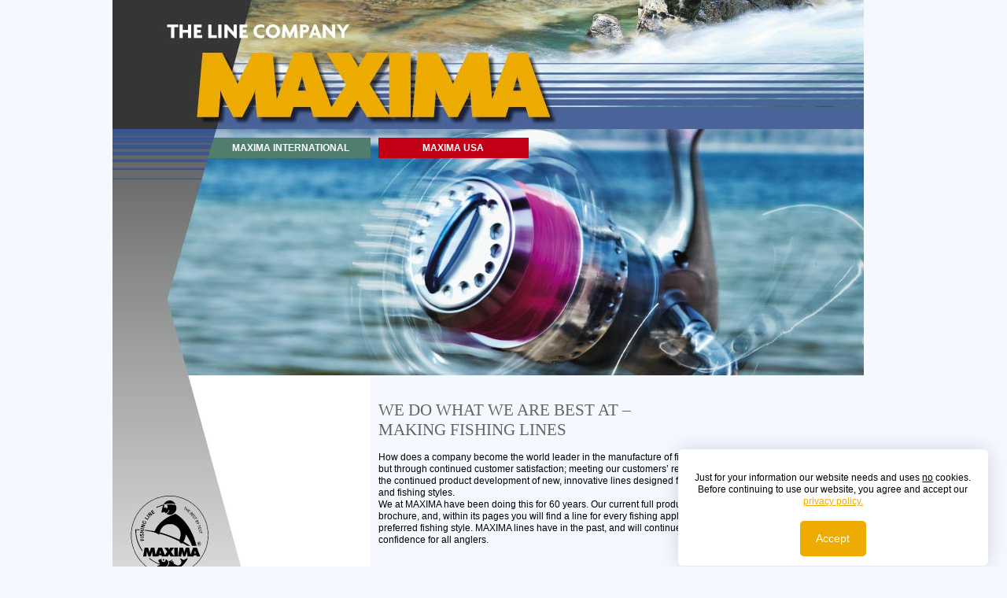

--- FILE ---
content_type: text/html
request_url: http://maxima-lines.eu/
body_size: 1661
content:
<!DOCTYPE html PUBLIC "-//W3C//DTD XHTML 1.0 Transitional//EN" "http://www.w3.org/TR/xhtml1/DTD/xhtml1-transitional.dtd">
<html xmlns="http://www.w3.org/1999/xhtml">
<head>
<meta http-equiv="Content-Type" content="text/html; charset=UTF-8" />
<title>MAXIMA | The Line Company</title>

<link href="maxima-index.css" rel="stylesheet" type="text/css" />
        <link rel="stylesheet" href="cookie.css" type="text/css" >
    </head> 
<body style="width:955; text-align:center; font-family: Arial, Helvetica, sans-serif; font-size: 12px; margin:0;">

<div style="display:inline-block; text-align:left;">
    <img src="international/img/brand-01.jpg" width="955" height="164" />
<div id="navi-room-image" style="background:url(international/img/fond-inter-01.jpg); background-repeat:no-repeat;"> 
<img src="international/img/fond-inter-navi.jpg" width="130" height="26px" style="margin-top:11px; float:left" />
    
   		<div style="margin:11px 10px 0 0; float:left; width:198px; height:26px; text-align:center; background-color:#517e6c"><a href="international/home.html" target="_self" class="navi-first" style="padding-right:5px">MAXIMA INTERNATIONAL</a></div>
	<div style="margin:11px 0 0; float:left; width:191px; height:26px; text-align:center; background-color:#c20116"><a href="usa/home.html" target="_self" class="navi-first">MAXIMA USA</a></div>
        
	</div>
    
<div style="clear:left; z-index:-1; width:995px;" >
  <div style="height:291px; width:338px; float:left; background-image:url(international/img/fond-left-1.jpg); background-repeat:no-repeat"></div>
	<div style="width:548px; float:left; padding:32px 0 25px 0"> 
<h2>WE DO WHAT WE ARE BEST AT – <br />
MAKING FISHING LINES<br />
</h2>
<p><br />How does a company become the world leader in the manufacture of fishing lines? Not by chance, but through continued customer satisfaction; meeting our customers’ requirements and needs, and the continued product development of new, innovative lines designed for the ever changing market and fishing styles. <br />
We at MAXIMA have been doing this for 60 years. Our current full product range is listed in this brochure, and, within its pages you will find a line for every fishing application, and for every angler’s preferred fishing style. MAXIMA lines have in the past, and will continue to inspire complete confidence for all anglers. </p>
	</div>
</div>

<!--<div style="width: 150px; height:150px; background: red; border-radius: 75px; margin: -175px 0 0 25px; z-index: +1; transform: rotate(-15deg); ">
<p class="subhead" style="text-align: center; padding-top:15px; color: white; font-weight: bold; line-height: 17px;">
<br />
Lesen Sie <br />
unsere <br />
DATENSCHUTZ-<br />
ERKLÄRUNG<br />
<a style="color: white; text-decoration: none;" href="international/privacy-policy.html"> >>> hier</a>
    
</p>
</div>-->

    <div id="cookiePopup" class="hide">
      <p>
        Just for your information our website needs and uses <u>no</u> cookies.<br>Before continuing to use our website, you agree and
        accept our <a href="http://www.maxima-lines.eu/international/privacy-policy.html" target="_blank">privacy policy.</a>
      </p>
      <button id="acceptCookie">Accept</button>
    </div>
    <!-- Script -->
    <script src="cookie.js"></script>
    
</body>
</html>

--- FILE ---
content_type: text/css
request_url: http://maxima-lines.eu/maxima-index.css
body_size: 450
content:
img {
	vertical-align:top;
	}
p {
	margin:0px; line-height: 15px;
	}
h2 {
	margin:0px; font-family:"Times New Roman", Times, serif; font-weight:normal; font-size:21px; line-height: 25px; color:#636363;
	}
.subhead {
	font-weight:bold; font-size:14px;
	}

#navi-room-image {
	height:313px; width:955px;
	}
#navi-room-white {
	height:63px; width:955px;
	}
	
	
.navi-first {
	font-weight:bold; line-height: 27px; color:#fff; text-decoration:none;
	}





--- FILE ---
content_type: text/css
request_url: http://maxima-lines.eu/cookie.css
body_size: 1005
content:
* {
  padding: 0;
  margin: 0;
  box-sizing: border-box;
}
body {
  background-color: #f5f8ff;
}
#cookiePopup {
  background-color: #ffffff;
  position: absolute;
  font-size: 12px;
  width: 50vw;
  max-width: 32.85em;
  box-shadow: 0 0 2em rgba(5, 0, 31, 0.15);
  font-family: arial;
  text-align: justify;
  line-height: 1.8em;
  padding: 1em 1.0em;
  border-radius: 6px;
  transition: all 0.5s ease-in;
}
#cookiePopup p {
  text-align: center;
  margin: 1.4em 0;
}
#cookiePopup button {
  background-color: #eeab02;
  border: none;
  color: #ffffff;
  font-size: 1.2em;
  padding: 1em 1.4em;
  display: block;
  position: relative;
  margin: auto;
  border-radius: 5px;
}
#cookiePopup a {
  color: #eeab02;
}
.hide {
  visibility: hidden;
  bottom: 0;
  right: 2em;
}
.show {
  visibility: visible;
  bottom: 2em;
  right: 2em;
}
@media only screen and (max-width: 37.5em) {
  #cookiePopup {
    width: 100%;
  }
  .hide {
    bottom: 2em;
    right: 0;
  }
  .show {
    right: 0;
    bottom: 0;
  }
}